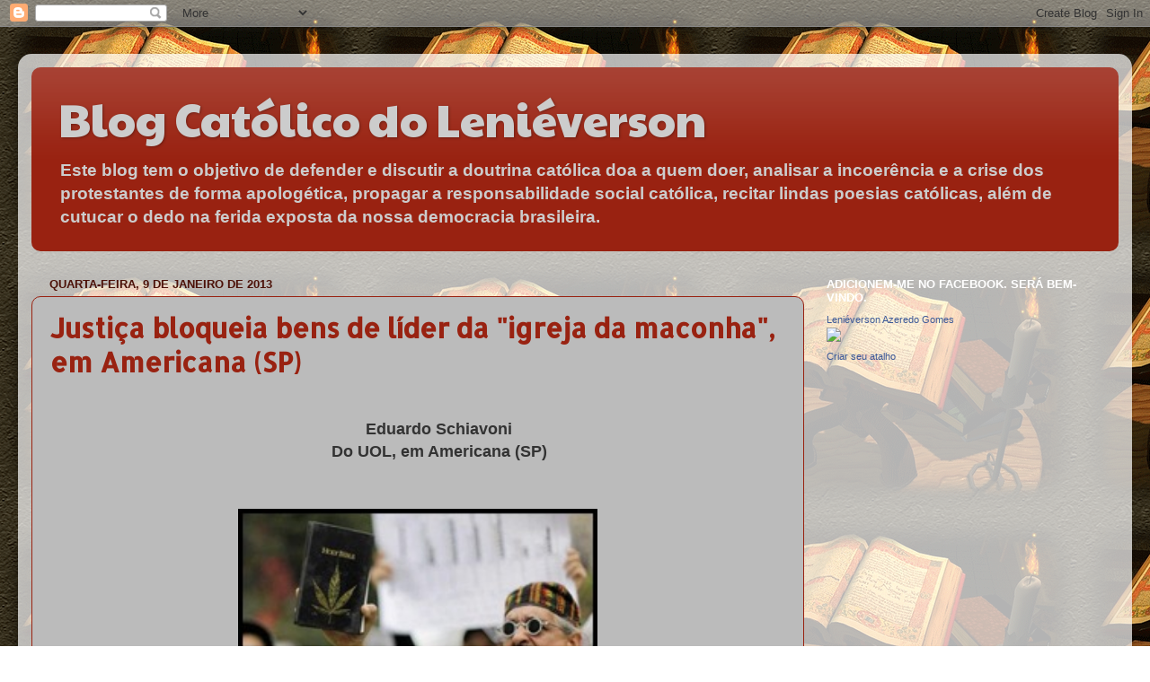

--- FILE ---
content_type: text/html; charset=utf-8
request_url: https://www.google.com/recaptcha/api2/aframe
body_size: 268
content:
<!DOCTYPE HTML><html><head><meta http-equiv="content-type" content="text/html; charset=UTF-8"></head><body><script nonce="83H_4mXFn8Z2_Hkuw8basA">/** Anti-fraud and anti-abuse applications only. See google.com/recaptcha */ try{var clients={'sodar':'https://pagead2.googlesyndication.com/pagead/sodar?'};window.addEventListener("message",function(a){try{if(a.source===window.parent){var b=JSON.parse(a.data);var c=clients[b['id']];if(c){var d=document.createElement('img');d.src=c+b['params']+'&rc='+(localStorage.getItem("rc::a")?sessionStorage.getItem("rc::b"):"");window.document.body.appendChild(d);sessionStorage.setItem("rc::e",parseInt(sessionStorage.getItem("rc::e")||0)+1);localStorage.setItem("rc::h",'1761975963023');}}}catch(b){}});window.parent.postMessage("_grecaptcha_ready", "*");}catch(b){}</script></body></html>